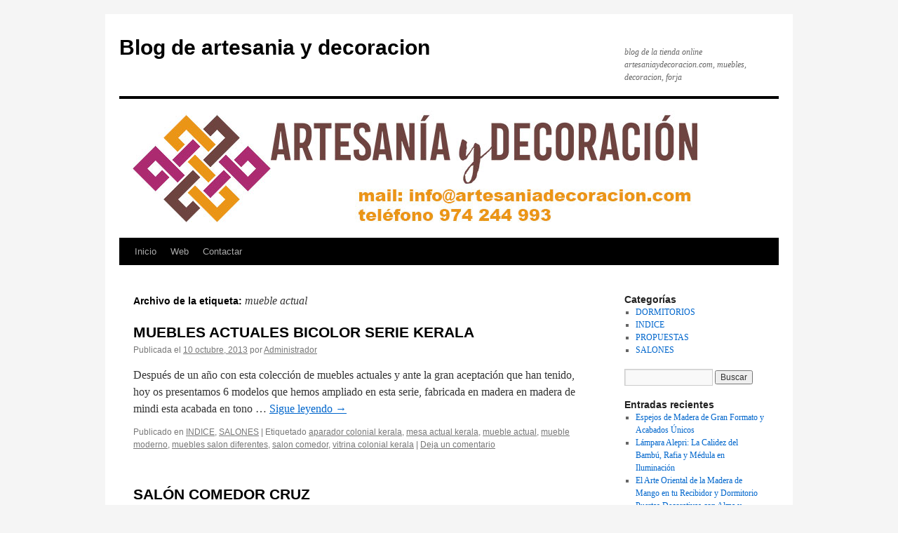

--- FILE ---
content_type: text/html; charset=UTF-8
request_url: https://www.infomuebles.net/tag/mueble-actual/
body_size: 11309
content:
<!DOCTYPE html>
<html dir="ltr" lang="es"
	prefix="og: https://ogp.me/ns#" >
<head>
<meta charset="UTF-8" />
<title>
mueble actual | Blog de artesania y decoracionBlog de artesania y decoracion	</title>
<link rel="profile" href="https://gmpg.org/xfn/11" />
<link rel="stylesheet" type="text/css" media="all" href="https://www.infomuebles.net/wp-content/themes/twentyten/style.css?ver=20190507" />
<link rel="pingback" href="https://www.infomuebles.net/xmlrpc.php">

		<!-- All in One SEO 4.4.2 - aioseo.com -->
		<meta name="robots" content="max-image-preview:large" />
		<link rel="canonical" href="https://www.infomuebles.net/tag/mueble-actual/" />
		<meta name="generator" content="All in One SEO (AIOSEO) 4.4.2" />
		<script type="application/ld+json" class="aioseo-schema">
			{"@context":"https:\/\/schema.org","@graph":[{"@type":"BreadcrumbList","@id":"https:\/\/www.infomuebles.net\/tag\/mueble-actual\/#breadcrumblist","itemListElement":[{"@type":"ListItem","@id":"https:\/\/www.infomuebles.net\/#listItem","position":1,"item":{"@type":"WebPage","@id":"https:\/\/www.infomuebles.net\/","name":"Inicio","description":"blog de la tienda online artesaniaydecoracion.com, muebles, decoracion, forja","url":"https:\/\/www.infomuebles.net\/"},"nextItem":"https:\/\/www.infomuebles.net\/tag\/mueble-actual\/#listItem"},{"@type":"ListItem","@id":"https:\/\/www.infomuebles.net\/tag\/mueble-actual\/#listItem","position":2,"item":{"@type":"WebPage","@id":"https:\/\/www.infomuebles.net\/tag\/mueble-actual\/","name":"mueble actual","url":"https:\/\/www.infomuebles.net\/tag\/mueble-actual\/"},"previousItem":"https:\/\/www.infomuebles.net\/#listItem"}]},{"@type":"CollectionPage","@id":"https:\/\/www.infomuebles.net\/tag\/mueble-actual\/#collectionpage","url":"https:\/\/www.infomuebles.net\/tag\/mueble-actual\/","name":"mueble actual | Blog de artesania y decoracion","inLanguage":"es-ES","isPartOf":{"@id":"https:\/\/www.infomuebles.net\/#website"},"breadcrumb":{"@id":"https:\/\/www.infomuebles.net\/tag\/mueble-actual\/#breadcrumblist"}},{"@type":"Organization","@id":"https:\/\/www.infomuebles.net\/#organization","name":"artesania y decoracion muebles para la decoracion","url":"https:\/\/www.infomuebles.net\/","logo":{"@type":"ImageObject","url":"https:\/\/www.infomuebles.net\/wp-content\/uploads\/2023\/12\/logo-pequeno-112-x-112.jpg","@id":"https:\/\/www.infomuebles.net\/#organizationLogo","width":112,"height":112,"caption":"artesaniadecoracion.com"},"image":{"@id":"https:\/\/www.infomuebles.net\/#organizationLogo"},"sameAs":["https:\/\/www.facebook.com\/ArtesaniayDecoracion\/","https:\/\/twitter.com\/ARTESANIADECORA","https:\/\/www.instagram.com\/artesaniaydecoracion\/","https:\/\/www.pinterest.es\/business\/hub\/","https:\/\/www.youtube.com\/channel\/UCaWV5ioY8CVOfb8cY2occOA"],"contactPoint":{"@type":"ContactPoint","telephone":"+34974244993","contactType":"Customer Support"}},{"@type":"WebSite","@id":"https:\/\/www.infomuebles.net\/#website","url":"https:\/\/www.infomuebles.net\/","name":"Blog de artesania y decoracion","description":"blog de la tienda online artesaniaydecoracion.com, muebles, decoracion, forja","inLanguage":"es-ES","publisher":{"@id":"https:\/\/www.infomuebles.net\/#organization"}}]}
		</script>
		<!-- All in One SEO -->

<link rel="alternate" type="application/rss+xml" title="Blog de artesania y decoracion &raquo; Feed" href="https://www.infomuebles.net/feed/" />
<link rel="alternate" type="application/rss+xml" title="Blog de artesania y decoracion &raquo; Feed de los comentarios" href="https://www.infomuebles.net/comments/feed/" />
<link rel="alternate" type="application/rss+xml" title="Blog de artesania y decoracion &raquo; Etiqueta mueble actual del feed" href="https://www.infomuebles.net/tag/mueble-actual/feed/" />
		<!-- This site uses the Google Analytics by MonsterInsights plugin v9.10.0 - Using Analytics tracking - https://www.monsterinsights.com/ -->
		<!-- Nota: MonsterInsights no está actualmente configurado en este sitio. El dueño del sitio necesita identificarse usando su cuenta de Google Analytics en el panel de ajustes de MonsterInsights. -->
					<!-- No tracking code set -->
				<!-- / Google Analytics by MonsterInsights -->
		<style id='wp-img-auto-sizes-contain-inline-css' type='text/css'>
img:is([sizes=auto i],[sizes^="auto," i]){contain-intrinsic-size:3000px 1500px}
/*# sourceURL=wp-img-auto-sizes-contain-inline-css */
</style>
<style id='wp-emoji-styles-inline-css' type='text/css'>

	img.wp-smiley, img.emoji {
		display: inline !important;
		border: none !important;
		box-shadow: none !important;
		height: 1em !important;
		width: 1em !important;
		margin: 0 0.07em !important;
		vertical-align: -0.1em !important;
		background: none !important;
		padding: 0 !important;
	}
/*# sourceURL=wp-emoji-styles-inline-css */
</style>
<style id='wp-block-library-inline-css' type='text/css'>
:root{--wp-block-synced-color:#7a00df;--wp-block-synced-color--rgb:122,0,223;--wp-bound-block-color:var(--wp-block-synced-color);--wp-editor-canvas-background:#ddd;--wp-admin-theme-color:#007cba;--wp-admin-theme-color--rgb:0,124,186;--wp-admin-theme-color-darker-10:#006ba1;--wp-admin-theme-color-darker-10--rgb:0,107,160.5;--wp-admin-theme-color-darker-20:#005a87;--wp-admin-theme-color-darker-20--rgb:0,90,135;--wp-admin-border-width-focus:2px}@media (min-resolution:192dpi){:root{--wp-admin-border-width-focus:1.5px}}.wp-element-button{cursor:pointer}:root .has-very-light-gray-background-color{background-color:#eee}:root .has-very-dark-gray-background-color{background-color:#313131}:root .has-very-light-gray-color{color:#eee}:root .has-very-dark-gray-color{color:#313131}:root .has-vivid-green-cyan-to-vivid-cyan-blue-gradient-background{background:linear-gradient(135deg,#00d084,#0693e3)}:root .has-purple-crush-gradient-background{background:linear-gradient(135deg,#34e2e4,#4721fb 50%,#ab1dfe)}:root .has-hazy-dawn-gradient-background{background:linear-gradient(135deg,#faaca8,#dad0ec)}:root .has-subdued-olive-gradient-background{background:linear-gradient(135deg,#fafae1,#67a671)}:root .has-atomic-cream-gradient-background{background:linear-gradient(135deg,#fdd79a,#004a59)}:root .has-nightshade-gradient-background{background:linear-gradient(135deg,#330968,#31cdcf)}:root .has-midnight-gradient-background{background:linear-gradient(135deg,#020381,#2874fc)}:root{--wp--preset--font-size--normal:16px;--wp--preset--font-size--huge:42px}.has-regular-font-size{font-size:1em}.has-larger-font-size{font-size:2.625em}.has-normal-font-size{font-size:var(--wp--preset--font-size--normal)}.has-huge-font-size{font-size:var(--wp--preset--font-size--huge)}.has-text-align-center{text-align:center}.has-text-align-left{text-align:left}.has-text-align-right{text-align:right}.has-fit-text{white-space:nowrap!important}#end-resizable-editor-section{display:none}.aligncenter{clear:both}.items-justified-left{justify-content:flex-start}.items-justified-center{justify-content:center}.items-justified-right{justify-content:flex-end}.items-justified-space-between{justify-content:space-between}.screen-reader-text{border:0;clip-path:inset(50%);height:1px;margin:-1px;overflow:hidden;padding:0;position:absolute;width:1px;word-wrap:normal!important}.screen-reader-text:focus{background-color:#ddd;clip-path:none;color:#444;display:block;font-size:1em;height:auto;left:5px;line-height:normal;padding:15px 23px 14px;text-decoration:none;top:5px;width:auto;z-index:100000}html :where(.has-border-color){border-style:solid}html :where([style*=border-top-color]){border-top-style:solid}html :where([style*=border-right-color]){border-right-style:solid}html :where([style*=border-bottom-color]){border-bottom-style:solid}html :where([style*=border-left-color]){border-left-style:solid}html :where([style*=border-width]){border-style:solid}html :where([style*=border-top-width]){border-top-style:solid}html :where([style*=border-right-width]){border-right-style:solid}html :where([style*=border-bottom-width]){border-bottom-style:solid}html :where([style*=border-left-width]){border-left-style:solid}html :where(img[class*=wp-image-]){height:auto;max-width:100%}:where(figure){margin:0 0 1em}html :where(.is-position-sticky){--wp-admin--admin-bar--position-offset:var(--wp-admin--admin-bar--height,0px)}@media screen and (max-width:600px){html :where(.is-position-sticky){--wp-admin--admin-bar--position-offset:0px}}

/*# sourceURL=wp-block-library-inline-css */
</style><style id='global-styles-inline-css' type='text/css'>
:root{--wp--preset--aspect-ratio--square: 1;--wp--preset--aspect-ratio--4-3: 4/3;--wp--preset--aspect-ratio--3-4: 3/4;--wp--preset--aspect-ratio--3-2: 3/2;--wp--preset--aspect-ratio--2-3: 2/3;--wp--preset--aspect-ratio--16-9: 16/9;--wp--preset--aspect-ratio--9-16: 9/16;--wp--preset--color--black: #000;--wp--preset--color--cyan-bluish-gray: #abb8c3;--wp--preset--color--white: #fff;--wp--preset--color--pale-pink: #f78da7;--wp--preset--color--vivid-red: #cf2e2e;--wp--preset--color--luminous-vivid-orange: #ff6900;--wp--preset--color--luminous-vivid-amber: #fcb900;--wp--preset--color--light-green-cyan: #7bdcb5;--wp--preset--color--vivid-green-cyan: #00d084;--wp--preset--color--pale-cyan-blue: #8ed1fc;--wp--preset--color--vivid-cyan-blue: #0693e3;--wp--preset--color--vivid-purple: #9b51e0;--wp--preset--color--blue: #0066cc;--wp--preset--color--medium-gray: #666;--wp--preset--color--light-gray: #f1f1f1;--wp--preset--gradient--vivid-cyan-blue-to-vivid-purple: linear-gradient(135deg,rgb(6,147,227) 0%,rgb(155,81,224) 100%);--wp--preset--gradient--light-green-cyan-to-vivid-green-cyan: linear-gradient(135deg,rgb(122,220,180) 0%,rgb(0,208,130) 100%);--wp--preset--gradient--luminous-vivid-amber-to-luminous-vivid-orange: linear-gradient(135deg,rgb(252,185,0) 0%,rgb(255,105,0) 100%);--wp--preset--gradient--luminous-vivid-orange-to-vivid-red: linear-gradient(135deg,rgb(255,105,0) 0%,rgb(207,46,46) 100%);--wp--preset--gradient--very-light-gray-to-cyan-bluish-gray: linear-gradient(135deg,rgb(238,238,238) 0%,rgb(169,184,195) 100%);--wp--preset--gradient--cool-to-warm-spectrum: linear-gradient(135deg,rgb(74,234,220) 0%,rgb(151,120,209) 20%,rgb(207,42,186) 40%,rgb(238,44,130) 60%,rgb(251,105,98) 80%,rgb(254,248,76) 100%);--wp--preset--gradient--blush-light-purple: linear-gradient(135deg,rgb(255,206,236) 0%,rgb(152,150,240) 100%);--wp--preset--gradient--blush-bordeaux: linear-gradient(135deg,rgb(254,205,165) 0%,rgb(254,45,45) 50%,rgb(107,0,62) 100%);--wp--preset--gradient--luminous-dusk: linear-gradient(135deg,rgb(255,203,112) 0%,rgb(199,81,192) 50%,rgb(65,88,208) 100%);--wp--preset--gradient--pale-ocean: linear-gradient(135deg,rgb(255,245,203) 0%,rgb(182,227,212) 50%,rgb(51,167,181) 100%);--wp--preset--gradient--electric-grass: linear-gradient(135deg,rgb(202,248,128) 0%,rgb(113,206,126) 100%);--wp--preset--gradient--midnight: linear-gradient(135deg,rgb(2,3,129) 0%,rgb(40,116,252) 100%);--wp--preset--font-size--small: 13px;--wp--preset--font-size--medium: 20px;--wp--preset--font-size--large: 36px;--wp--preset--font-size--x-large: 42px;--wp--preset--spacing--20: 0.44rem;--wp--preset--spacing--30: 0.67rem;--wp--preset--spacing--40: 1rem;--wp--preset--spacing--50: 1.5rem;--wp--preset--spacing--60: 2.25rem;--wp--preset--spacing--70: 3.38rem;--wp--preset--spacing--80: 5.06rem;--wp--preset--shadow--natural: 6px 6px 9px rgba(0, 0, 0, 0.2);--wp--preset--shadow--deep: 12px 12px 50px rgba(0, 0, 0, 0.4);--wp--preset--shadow--sharp: 6px 6px 0px rgba(0, 0, 0, 0.2);--wp--preset--shadow--outlined: 6px 6px 0px -3px rgb(255, 255, 255), 6px 6px rgb(0, 0, 0);--wp--preset--shadow--crisp: 6px 6px 0px rgb(0, 0, 0);}:where(.is-layout-flex){gap: 0.5em;}:where(.is-layout-grid){gap: 0.5em;}body .is-layout-flex{display: flex;}.is-layout-flex{flex-wrap: wrap;align-items: center;}.is-layout-flex > :is(*, div){margin: 0;}body .is-layout-grid{display: grid;}.is-layout-grid > :is(*, div){margin: 0;}:where(.wp-block-columns.is-layout-flex){gap: 2em;}:where(.wp-block-columns.is-layout-grid){gap: 2em;}:where(.wp-block-post-template.is-layout-flex){gap: 1.25em;}:where(.wp-block-post-template.is-layout-grid){gap: 1.25em;}.has-black-color{color: var(--wp--preset--color--black) !important;}.has-cyan-bluish-gray-color{color: var(--wp--preset--color--cyan-bluish-gray) !important;}.has-white-color{color: var(--wp--preset--color--white) !important;}.has-pale-pink-color{color: var(--wp--preset--color--pale-pink) !important;}.has-vivid-red-color{color: var(--wp--preset--color--vivid-red) !important;}.has-luminous-vivid-orange-color{color: var(--wp--preset--color--luminous-vivid-orange) !important;}.has-luminous-vivid-amber-color{color: var(--wp--preset--color--luminous-vivid-amber) !important;}.has-light-green-cyan-color{color: var(--wp--preset--color--light-green-cyan) !important;}.has-vivid-green-cyan-color{color: var(--wp--preset--color--vivid-green-cyan) !important;}.has-pale-cyan-blue-color{color: var(--wp--preset--color--pale-cyan-blue) !important;}.has-vivid-cyan-blue-color{color: var(--wp--preset--color--vivid-cyan-blue) !important;}.has-vivid-purple-color{color: var(--wp--preset--color--vivid-purple) !important;}.has-black-background-color{background-color: var(--wp--preset--color--black) !important;}.has-cyan-bluish-gray-background-color{background-color: var(--wp--preset--color--cyan-bluish-gray) !important;}.has-white-background-color{background-color: var(--wp--preset--color--white) !important;}.has-pale-pink-background-color{background-color: var(--wp--preset--color--pale-pink) !important;}.has-vivid-red-background-color{background-color: var(--wp--preset--color--vivid-red) !important;}.has-luminous-vivid-orange-background-color{background-color: var(--wp--preset--color--luminous-vivid-orange) !important;}.has-luminous-vivid-amber-background-color{background-color: var(--wp--preset--color--luminous-vivid-amber) !important;}.has-light-green-cyan-background-color{background-color: var(--wp--preset--color--light-green-cyan) !important;}.has-vivid-green-cyan-background-color{background-color: var(--wp--preset--color--vivid-green-cyan) !important;}.has-pale-cyan-blue-background-color{background-color: var(--wp--preset--color--pale-cyan-blue) !important;}.has-vivid-cyan-blue-background-color{background-color: var(--wp--preset--color--vivid-cyan-blue) !important;}.has-vivid-purple-background-color{background-color: var(--wp--preset--color--vivid-purple) !important;}.has-black-border-color{border-color: var(--wp--preset--color--black) !important;}.has-cyan-bluish-gray-border-color{border-color: var(--wp--preset--color--cyan-bluish-gray) !important;}.has-white-border-color{border-color: var(--wp--preset--color--white) !important;}.has-pale-pink-border-color{border-color: var(--wp--preset--color--pale-pink) !important;}.has-vivid-red-border-color{border-color: var(--wp--preset--color--vivid-red) !important;}.has-luminous-vivid-orange-border-color{border-color: var(--wp--preset--color--luminous-vivid-orange) !important;}.has-luminous-vivid-amber-border-color{border-color: var(--wp--preset--color--luminous-vivid-amber) !important;}.has-light-green-cyan-border-color{border-color: var(--wp--preset--color--light-green-cyan) !important;}.has-vivid-green-cyan-border-color{border-color: var(--wp--preset--color--vivid-green-cyan) !important;}.has-pale-cyan-blue-border-color{border-color: var(--wp--preset--color--pale-cyan-blue) !important;}.has-vivid-cyan-blue-border-color{border-color: var(--wp--preset--color--vivid-cyan-blue) !important;}.has-vivid-purple-border-color{border-color: var(--wp--preset--color--vivid-purple) !important;}.has-vivid-cyan-blue-to-vivid-purple-gradient-background{background: var(--wp--preset--gradient--vivid-cyan-blue-to-vivid-purple) !important;}.has-light-green-cyan-to-vivid-green-cyan-gradient-background{background: var(--wp--preset--gradient--light-green-cyan-to-vivid-green-cyan) !important;}.has-luminous-vivid-amber-to-luminous-vivid-orange-gradient-background{background: var(--wp--preset--gradient--luminous-vivid-amber-to-luminous-vivid-orange) !important;}.has-luminous-vivid-orange-to-vivid-red-gradient-background{background: var(--wp--preset--gradient--luminous-vivid-orange-to-vivid-red) !important;}.has-very-light-gray-to-cyan-bluish-gray-gradient-background{background: var(--wp--preset--gradient--very-light-gray-to-cyan-bluish-gray) !important;}.has-cool-to-warm-spectrum-gradient-background{background: var(--wp--preset--gradient--cool-to-warm-spectrum) !important;}.has-blush-light-purple-gradient-background{background: var(--wp--preset--gradient--blush-light-purple) !important;}.has-blush-bordeaux-gradient-background{background: var(--wp--preset--gradient--blush-bordeaux) !important;}.has-luminous-dusk-gradient-background{background: var(--wp--preset--gradient--luminous-dusk) !important;}.has-pale-ocean-gradient-background{background: var(--wp--preset--gradient--pale-ocean) !important;}.has-electric-grass-gradient-background{background: var(--wp--preset--gradient--electric-grass) !important;}.has-midnight-gradient-background{background: var(--wp--preset--gradient--midnight) !important;}.has-small-font-size{font-size: var(--wp--preset--font-size--small) !important;}.has-medium-font-size{font-size: var(--wp--preset--font-size--medium) !important;}.has-large-font-size{font-size: var(--wp--preset--font-size--large) !important;}.has-x-large-font-size{font-size: var(--wp--preset--font-size--x-large) !important;}
/*# sourceURL=global-styles-inline-css */
</style>

<style id='classic-theme-styles-inline-css' type='text/css'>
/*! This file is auto-generated */
.wp-block-button__link{color:#fff;background-color:#32373c;border-radius:9999px;box-shadow:none;text-decoration:none;padding:calc(.667em + 2px) calc(1.333em + 2px);font-size:1.125em}.wp-block-file__button{background:#32373c;color:#fff;text-decoration:none}
/*# sourceURL=/wp-includes/css/classic-themes.min.css */
</style>
<link rel='stylesheet' id='twentyten-block-style-css' href='https://www.infomuebles.net/wp-content/themes/twentyten/blocks.css?ver=20181218' type='text/css' media='all' />
<link rel="https://api.w.org/" href="https://www.infomuebles.net/wp-json/" /><link rel="alternate" title="JSON" type="application/json" href="https://www.infomuebles.net/wp-json/wp/v2/tags/43" /><link rel="EditURI" type="application/rsd+xml" title="RSD" href="https://www.infomuebles.net/xmlrpc.php?rsd" />
<meta name="generator" content="WordPress 6.9" />
<style data-context="foundation-flickity-css">/*! Flickity v2.0.2
http://flickity.metafizzy.co
---------------------------------------------- */.flickity-enabled{position:relative}.flickity-enabled:focus{outline:0}.flickity-viewport{overflow:hidden;position:relative;height:100%}.flickity-slider{position:absolute;width:100%;height:100%}.flickity-enabled.is-draggable{-webkit-tap-highlight-color:transparent;tap-highlight-color:transparent;-webkit-user-select:none;-moz-user-select:none;-ms-user-select:none;user-select:none}.flickity-enabled.is-draggable .flickity-viewport{cursor:move;cursor:-webkit-grab;cursor:grab}.flickity-enabled.is-draggable .flickity-viewport.is-pointer-down{cursor:-webkit-grabbing;cursor:grabbing}.flickity-prev-next-button{position:absolute;top:50%;width:44px;height:44px;border:none;border-radius:50%;background:#fff;background:hsla(0,0%,100%,.75);cursor:pointer;-webkit-transform:translateY(-50%);transform:translateY(-50%)}.flickity-prev-next-button:hover{background:#fff}.flickity-prev-next-button:focus{outline:0;box-shadow:0 0 0 5px #09f}.flickity-prev-next-button:active{opacity:.6}.flickity-prev-next-button.previous{left:10px}.flickity-prev-next-button.next{right:10px}.flickity-rtl .flickity-prev-next-button.previous{left:auto;right:10px}.flickity-rtl .flickity-prev-next-button.next{right:auto;left:10px}.flickity-prev-next-button:disabled{opacity:.3;cursor:auto}.flickity-prev-next-button svg{position:absolute;left:20%;top:20%;width:60%;height:60%}.flickity-prev-next-button .arrow{fill:#333}.flickity-page-dots{position:absolute;width:100%;bottom:-25px;padding:0;margin:0;list-style:none;text-align:center;line-height:1}.flickity-rtl .flickity-page-dots{direction:rtl}.flickity-page-dots .dot{display:inline-block;width:10px;height:10px;margin:0 8px;background:#333;border-radius:50%;opacity:.25;cursor:pointer}.flickity-page-dots .dot.is-selected{opacity:1}</style><style data-context="foundation-slideout-css">.slideout-menu{position:fixed;left:0;top:0;bottom:0;right:auto;z-index:0;width:256px;overflow-y:auto;-webkit-overflow-scrolling:touch;display:none}.slideout-menu.pushit-right{left:auto;right:0}.slideout-panel{position:relative;z-index:1;will-change:transform}.slideout-open,.slideout-open .slideout-panel,.slideout-open body{overflow:hidden}.slideout-open .slideout-menu{display:block}.pushit{display:none}</style><style type="text/css" id="custom-background-css">
body.custom-background { background-color: #f5f5f5; }
</style>
	<style>.ios7.web-app-mode.has-fixed header{ background-color: rgba(3,122,221,.88);}</style></head>

<body data-rsssl=1 class="archive tag tag-mueble-actual tag-43 custom-background wp-theme-twentyten">
<div id="wrapper" class="hfeed">
	<div id="header">
		<div id="masthead">
			<div id="branding" role="banner">
								<div id="site-title">
					<span>
						<a href="https://www.infomuebles.net/" title="Blog de artesania y decoracion" rel="home">Blog de artesania y decoracion</a>
					</span>
				</div>
				<div id="site-description">blog de la tienda online artesaniaydecoracion.com, muebles, decoracion, forja</div>

									<img src="https://www.infomuebles.net/wp-content/uploads/2018/02/logo-para-blong.jpg" width="940" height="198" alt="" />
								</div><!-- #branding -->

			<div id="access" role="navigation">
								<div class="skip-link screen-reader-text"><a href="#content" title="Saltar al contenido">Saltar al contenido</a></div>
				<div class="menu-header"><ul id="menu-barra-debajo-de-la-cabecera" class="menu"><li id="menu-item-18" class="menu-item menu-item-type-custom menu-item-object-custom menu-item-home menu-item-18"><a href="https://www.infomuebles.net/">Inicio</a></li>
<li id="menu-item-9" class="menu-item menu-item-type-custom menu-item-object-custom menu-item-9"><a href="https://www.artesaniadecoracion.com/" title="PAGINA WEB">Web</a></li>
<li id="menu-item-12" class="menu-item menu-item-type-custom menu-item-object-custom menu-item-12"><a href="mailto:info@artesaniadecoracion.com" title="Contacto">Contactar</a></li>
</ul></div>			</div><!-- #access -->
		</div><!-- #masthead -->
	</div><!-- #header -->

	<div id="main">

		<div id="container">
			<div id="content" role="main">

				<h1 class="page-title">
				Archivo de la etiqueta: <span>mueble actual</span>				</h1>

				



	
			<div id="post-2488" class="post-2488 post type-post status-publish format-standard hentry category-indice category-salones tag-aparador-colonial-kerala tag-mesa-actual-kerala tag-mueble-actual tag-mueble-moderno tag-muebles-salon-diferentes tag-salon-comedor tag-vitrina-colonial-kerala">
			<h2 class="entry-title"><a href="https://www.infomuebles.net/2013/10/muebles-actuales-bicolor-serie-kerala/" rel="bookmark">MUEBLES ACTUALES BICOLOR SERIE KERALA</a></h2>

			<div class="entry-meta">
				<span class="meta-prep meta-prep-author">Publicada el</span> <a href="https://www.infomuebles.net/2013/10/muebles-actuales-bicolor-serie-kerala/" title="10:00 am" rel="bookmark"><span class="entry-date">10 octubre, 2013</span></a> <span class="meta-sep">por</span> <span class="author vcard"><a class="url fn n" href="https://www.infomuebles.net/author/administrador/" title="Ver todas las entradas de Administrador">Administrador</a></span>			</div><!-- .entry-meta -->

					<div class="entry-summary">
				<p>Después de un año con esta colección de muebles actuales y ante la gran aceptación que han tenido, hoy os presentamos 6 modelos que hemos ampliado en esta serie, fabricada en madera en madera de mindi esta acabada en tono &hellip; <a href="https://www.infomuebles.net/2013/10/muebles-actuales-bicolor-serie-kerala/">Sigue leyendo <span class="meta-nav">&rarr;</span></a></p>
			</div><!-- .entry-summary -->
	
			<div class="entry-utility">
									<span class="cat-links">
						<span class="entry-utility-prep entry-utility-prep-cat-links">Publicado en</span> <a href="https://www.infomuebles.net/category/indice/" rel="category tag">INDICE</a>, <a href="https://www.infomuebles.net/category/salones/" rel="category tag">SALONES</a>					</span>
					<span class="meta-sep">|</span>
				
								<span class="tag-links">
					<span class="entry-utility-prep entry-utility-prep-tag-links">Etiquetado</span> <a href="https://www.infomuebles.net/tag/aparador-colonial-kerala/" rel="tag">aparador colonial kerala</a>, <a href="https://www.infomuebles.net/tag/mesa-actual-kerala/" rel="tag">mesa actual kerala</a>, <a href="https://www.infomuebles.net/tag/mueble-actual/" rel="tag">mueble actual</a>, <a href="https://www.infomuebles.net/tag/mueble-moderno/" rel="tag">mueble moderno</a>, <a href="https://www.infomuebles.net/tag/muebles-salon-diferentes/" rel="tag">muebles salon diferentes</a>, <a href="https://www.infomuebles.net/tag/salon-comedor/" rel="tag">salon comedor</a>, <a href="https://www.infomuebles.net/tag/vitrina-colonial-kerala/" rel="tag">vitrina colonial kerala</a>				</span>
				<span class="meta-sep">|</span>
				
				<span class="comments-link"><a href="https://www.infomuebles.net/2013/10/muebles-actuales-bicolor-serie-kerala/#respond">Deja un comentario</a></span>

							</div><!-- .entry-utility -->
		</div><!-- #post-2488 -->

		
	

	
			<div id="post-602" class="post-602 post type-post status-publish format-standard hentry category-indice category-propuestas tag-mezcla-de-muebles-actuales tag-mueble-actual tag-propuesta-salon-actual">
			<h2 class="entry-title"><a href="https://www.infomuebles.net/2011/12/salon-comedor-cruz/" rel="bookmark">SALÓN COMEDOR CRUZ</a></h2>

			<div class="entry-meta">
				<span class="meta-prep meta-prep-author">Publicada el</span> <a href="https://www.infomuebles.net/2011/12/salon-comedor-cruz/" title="9:42 am" rel="bookmark"><span class="entry-date">17 diciembre, 2011</span></a> <span class="meta-sep">por</span> <span class="author vcard"><a class="url fn n" href="https://www.infomuebles.net/author/administrador/" title="Ver todas las entradas de Administrador">Administrador</a></span>			</div><!-- .entry-meta -->

					<div class="entry-summary">
				<p>Empezamos una nueva sección para nuestro cliente, en ella integraremos una serie de mobiliario con propuestas de decoración mas actual, mezclando diferentes tipos de mobiliario que creemos puede generar interés para la decoración de nuestros hogares. Hoy empezamos con una &hellip; <a href="https://www.infomuebles.net/2011/12/salon-comedor-cruz/">Sigue leyendo <span class="meta-nav">&rarr;</span></a></p>
			</div><!-- .entry-summary -->
	
			<div class="entry-utility">
									<span class="cat-links">
						<span class="entry-utility-prep entry-utility-prep-cat-links">Publicado en</span> <a href="https://www.infomuebles.net/category/indice/" rel="category tag">INDICE</a>, <a href="https://www.infomuebles.net/category/propuestas/" rel="category tag">PROPUESTAS</a>					</span>
					<span class="meta-sep">|</span>
				
								<span class="tag-links">
					<span class="entry-utility-prep entry-utility-prep-tag-links">Etiquetado</span> <a href="https://www.infomuebles.net/tag/mezcla-de-muebles-actuales/" rel="tag">mezcla de muebles actuales</a>, <a href="https://www.infomuebles.net/tag/mueble-actual/" rel="tag">mueble actual</a>, <a href="https://www.infomuebles.net/tag/propuesta-salon-actual/" rel="tag">propuesta salon actual</a>				</span>
				<span class="meta-sep">|</span>
				
				<span class="comments-link"><a href="https://www.infomuebles.net/2011/12/salon-comedor-cruz/#respond">Deja un comentario</a></span>

							</div><!-- .entry-utility -->
		</div><!-- #post-602 -->

		
	

	
			<div id="post-247" class="post-247 post type-post status-publish format-standard hentry category-dormitorios category-indice category-salones tag-mesas-sillas-modernas tag-mueble-actual tag-mueble-de-actualidad tag-mueble-de-diseno tag-mueble-moderno tag-muebles-actuales tag-muebles-modernos tag-salon-modeno">
			<h2 class="entry-title"><a href="https://www.infomuebles.net/2011/09/muebles-modernos/" rel="bookmark">MUEBLES MODERNOS</a></h2>

			<div class="entry-meta">
				<span class="meta-prep meta-prep-author">Publicada el</span> <a href="https://www.infomuebles.net/2011/09/muebles-modernos/" title="9:59 am" rel="bookmark"><span class="entry-date">7 septiembre, 2011</span></a> <span class="meta-sep">por</span> <span class="author vcard"><a class="url fn n" href="https://www.infomuebles.net/author/administrador/" title="Ver todas las entradas de Administrador">Administrador</a></span>			</div><!-- .entry-meta -->

					<div class="entry-summary">
				<p>La nueva colección que añadimos recientemente a nuestra Web esta dedicada a la línea de mueble moderno, en ella encontraran una serie de piezas auxiliares de diferentes formatos en un estilo muy actual, sirven para combinar con cualquier habiente que &hellip; <a href="https://www.infomuebles.net/2011/09/muebles-modernos/">Sigue leyendo <span class="meta-nav">&rarr;</span></a></p>
			</div><!-- .entry-summary -->
	
			<div class="entry-utility">
									<span class="cat-links">
						<span class="entry-utility-prep entry-utility-prep-cat-links">Publicado en</span> <a href="https://www.infomuebles.net/category/dormitorios/" rel="category tag">DORMITORIOS</a>, <a href="https://www.infomuebles.net/category/indice/" rel="category tag">INDICE</a>, <a href="https://www.infomuebles.net/category/salones/" rel="category tag">SALONES</a>					</span>
					<span class="meta-sep">|</span>
				
								<span class="tag-links">
					<span class="entry-utility-prep entry-utility-prep-tag-links">Etiquetado</span> <a href="https://www.infomuebles.net/tag/mesas-sillas-modernas/" rel="tag">mesas sillas modernas</a>, <a href="https://www.infomuebles.net/tag/mueble-actual/" rel="tag">mueble actual</a>, <a href="https://www.infomuebles.net/tag/mueble-de-actualidad/" rel="tag">mueble de actualidad</a>, <a href="https://www.infomuebles.net/tag/mueble-de-diseno/" rel="tag">mueble de diseño</a>, <a href="https://www.infomuebles.net/tag/mueble-moderno/" rel="tag">mueble moderno</a>, <a href="https://www.infomuebles.net/tag/muebles-actuales/" rel="tag">muebles actuales</a>, <a href="https://www.infomuebles.net/tag/muebles-modernos/" rel="tag">MUEBLES MODERNOS</a>, <a href="https://www.infomuebles.net/tag/salon-modeno/" rel="tag">salon modeno</a>				</span>
				<span class="meta-sep">|</span>
				
				<span class="comments-link"><a href="https://www.infomuebles.net/2011/09/muebles-modernos/#respond">Deja un comentario</a></span>

							</div><!-- .entry-utility -->
		</div><!-- #post-247 -->

		
	

			</div><!-- #content -->
		</div><!-- #container -->


		<div id="primary" class="widget-area" role="complementary">
			<ul class="xoxo">

<li id="categories-2" class="widget-container widget_categories"><h3 class="widget-title">Categorías</h3>
			<ul>
					<li class="cat-item cat-item-6"><a href="https://www.infomuebles.net/category/dormitorios/">DORMITORIOS</a>
</li>
	<li class="cat-item cat-item-1"><a href="https://www.infomuebles.net/category/indice/">INDICE</a>
</li>
	<li class="cat-item cat-item-183"><a href="https://www.infomuebles.net/category/propuestas/">PROPUESTAS</a>
</li>
	<li class="cat-item cat-item-449"><a href="https://www.infomuebles.net/category/salones/">SALONES</a>
</li>
			</ul>

			</li><li id="search-2" class="widget-container widget_search"><form role="search" method="get" id="searchform" class="searchform" action="https://www.infomuebles.net/">
				<div>
					<label class="screen-reader-text" for="s">Buscar:</label>
					<input type="text" value="" name="s" id="s" />
					<input type="submit" id="searchsubmit" value="Buscar" />
				</div>
			</form></li>
		<li id="recent-posts-2" class="widget-container widget_recent_entries">
		<h3 class="widget-title">Entradas recientes</h3>
		<ul>
											<li>
					<a href="https://www.infomuebles.net/2026/01/espejos-de-madera-de-gran-formato-y-acabados-unicos/">Espejos de Madera de Gran Formato y Acabados Únicos</a>
									</li>
											<li>
					<a href="https://www.infomuebles.net/2025/12/lampara-alepri-la-calidez-del-bambu-rafia-y-medula-en-iluminacion/">Lámpara Alepri: La Calidez del Bambú, Rafia y Médula en Iluminación</a>
									</li>
											<li>
					<a href="https://www.infomuebles.net/2025/12/el-arte-oriental-de-la-madera-de-mango-en-tu-recibidor-y-dormitorio/">El Arte Oriental de la Madera de Mango en tu Recibidor y Dormitorio</a>
									</li>
											<li>
					<a href="https://www.infomuebles.net/2025/12/puertas-decorativas-con-alma-y-caracter-rustico-y-etnico/">Puertas Decorativas con Alma y Carácter Rústico y Étnico</a>
									</li>
											<li>
					<a href="https://www.infomuebles.net/2025/11/coleccion-alner-muebles-auxiliares-clasicos-blancos-en-caoba-maciza/">Colección Alner: Muebles Auxiliares Clásicos Blancos en Caoba Maciza</a>
									</li>
					</ul>

		</li><li id="archives-2" class="widget-container widget_archive"><h3 class="widget-title">Archivos</h3>
			<ul>
					<li><a href='https://www.infomuebles.net/2026/01/'>enero 2026</a></li>
	<li><a href='https://www.infomuebles.net/2025/12/'>diciembre 2025</a></li>
	<li><a href='https://www.infomuebles.net/2025/11/'>noviembre 2025</a></li>
	<li><a href='https://www.infomuebles.net/2025/10/'>octubre 2025</a></li>
	<li><a href='https://www.infomuebles.net/2025/09/'>septiembre 2025</a></li>
	<li><a href='https://www.infomuebles.net/2025/08/'>agosto 2025</a></li>
	<li><a href='https://www.infomuebles.net/2025/07/'>julio 2025</a></li>
	<li><a href='https://www.infomuebles.net/2025/06/'>junio 2025</a></li>
	<li><a href='https://www.infomuebles.net/2025/05/'>mayo 2025</a></li>
	<li><a href='https://www.infomuebles.net/2025/04/'>abril 2025</a></li>
	<li><a href='https://www.infomuebles.net/2025/03/'>marzo 2025</a></li>
	<li><a href='https://www.infomuebles.net/2025/02/'>febrero 2025</a></li>
	<li><a href='https://www.infomuebles.net/2025/01/'>enero 2025</a></li>
	<li><a href='https://www.infomuebles.net/2024/12/'>diciembre 2024</a></li>
	<li><a href='https://www.infomuebles.net/2024/11/'>noviembre 2024</a></li>
	<li><a href='https://www.infomuebles.net/2024/10/'>octubre 2024</a></li>
	<li><a href='https://www.infomuebles.net/2024/09/'>septiembre 2024</a></li>
	<li><a href='https://www.infomuebles.net/2024/08/'>agosto 2024</a></li>
	<li><a href='https://www.infomuebles.net/2024/07/'>julio 2024</a></li>
	<li><a href='https://www.infomuebles.net/2024/06/'>junio 2024</a></li>
	<li><a href='https://www.infomuebles.net/2024/05/'>mayo 2024</a></li>
	<li><a href='https://www.infomuebles.net/2024/04/'>abril 2024</a></li>
	<li><a href='https://www.infomuebles.net/2024/03/'>marzo 2024</a></li>
	<li><a href='https://www.infomuebles.net/2024/02/'>febrero 2024</a></li>
	<li><a href='https://www.infomuebles.net/2024/01/'>enero 2024</a></li>
	<li><a href='https://www.infomuebles.net/2023/12/'>diciembre 2023</a></li>
	<li><a href='https://www.infomuebles.net/2023/11/'>noviembre 2023</a></li>
	<li><a href='https://www.infomuebles.net/2023/10/'>octubre 2023</a></li>
	<li><a href='https://www.infomuebles.net/2023/09/'>septiembre 2023</a></li>
	<li><a href='https://www.infomuebles.net/2023/08/'>agosto 2023</a></li>
	<li><a href='https://www.infomuebles.net/2023/07/'>julio 2023</a></li>
	<li><a href='https://www.infomuebles.net/2023/06/'>junio 2023</a></li>
	<li><a href='https://www.infomuebles.net/2023/05/'>mayo 2023</a></li>
	<li><a href='https://www.infomuebles.net/2023/04/'>abril 2023</a></li>
	<li><a href='https://www.infomuebles.net/2023/03/'>marzo 2023</a></li>
	<li><a href='https://www.infomuebles.net/2023/02/'>febrero 2023</a></li>
	<li><a href='https://www.infomuebles.net/2023/01/'>enero 2023</a></li>
	<li><a href='https://www.infomuebles.net/2022/12/'>diciembre 2022</a></li>
	<li><a href='https://www.infomuebles.net/2022/11/'>noviembre 2022</a></li>
	<li><a href='https://www.infomuebles.net/2022/10/'>octubre 2022</a></li>
	<li><a href='https://www.infomuebles.net/2022/09/'>septiembre 2022</a></li>
	<li><a href='https://www.infomuebles.net/2022/08/'>agosto 2022</a></li>
	<li><a href='https://www.infomuebles.net/2022/07/'>julio 2022</a></li>
	<li><a href='https://www.infomuebles.net/2022/06/'>junio 2022</a></li>
	<li><a href='https://www.infomuebles.net/2022/05/'>mayo 2022</a></li>
	<li><a href='https://www.infomuebles.net/2022/04/'>abril 2022</a></li>
	<li><a href='https://www.infomuebles.net/2022/03/'>marzo 2022</a></li>
	<li><a href='https://www.infomuebles.net/2022/02/'>febrero 2022</a></li>
	<li><a href='https://www.infomuebles.net/2022/01/'>enero 2022</a></li>
	<li><a href='https://www.infomuebles.net/2021/12/'>diciembre 2021</a></li>
	<li><a href='https://www.infomuebles.net/2021/11/'>noviembre 2021</a></li>
	<li><a href='https://www.infomuebles.net/2021/10/'>octubre 2021</a></li>
	<li><a href='https://www.infomuebles.net/2021/09/'>septiembre 2021</a></li>
	<li><a href='https://www.infomuebles.net/2021/08/'>agosto 2021</a></li>
	<li><a href='https://www.infomuebles.net/2021/07/'>julio 2021</a></li>
	<li><a href='https://www.infomuebles.net/2021/06/'>junio 2021</a></li>
	<li><a href='https://www.infomuebles.net/2021/05/'>mayo 2021</a></li>
	<li><a href='https://www.infomuebles.net/2021/04/'>abril 2021</a></li>
	<li><a href='https://www.infomuebles.net/2021/03/'>marzo 2021</a></li>
	<li><a href='https://www.infomuebles.net/2021/02/'>febrero 2021</a></li>
	<li><a href='https://www.infomuebles.net/2021/01/'>enero 2021</a></li>
	<li><a href='https://www.infomuebles.net/2020/12/'>diciembre 2020</a></li>
	<li><a href='https://www.infomuebles.net/2020/11/'>noviembre 2020</a></li>
	<li><a href='https://www.infomuebles.net/2020/10/'>octubre 2020</a></li>
	<li><a href='https://www.infomuebles.net/2020/09/'>septiembre 2020</a></li>
	<li><a href='https://www.infomuebles.net/2020/08/'>agosto 2020</a></li>
	<li><a href='https://www.infomuebles.net/2020/07/'>julio 2020</a></li>
	<li><a href='https://www.infomuebles.net/2020/06/'>junio 2020</a></li>
	<li><a href='https://www.infomuebles.net/2020/05/'>mayo 2020</a></li>
	<li><a href='https://www.infomuebles.net/2020/04/'>abril 2020</a></li>
	<li><a href='https://www.infomuebles.net/2020/03/'>marzo 2020</a></li>
	<li><a href='https://www.infomuebles.net/2020/02/'>febrero 2020</a></li>
	<li><a href='https://www.infomuebles.net/2020/01/'>enero 2020</a></li>
	<li><a href='https://www.infomuebles.net/2019/12/'>diciembre 2019</a></li>
	<li><a href='https://www.infomuebles.net/2019/11/'>noviembre 2019</a></li>
	<li><a href='https://www.infomuebles.net/2019/10/'>octubre 2019</a></li>
	<li><a href='https://www.infomuebles.net/2019/09/'>septiembre 2019</a></li>
	<li><a href='https://www.infomuebles.net/2019/08/'>agosto 2019</a></li>
	<li><a href='https://www.infomuebles.net/2019/07/'>julio 2019</a></li>
	<li><a href='https://www.infomuebles.net/2019/06/'>junio 2019</a></li>
	<li><a href='https://www.infomuebles.net/2019/05/'>mayo 2019</a></li>
	<li><a href='https://www.infomuebles.net/2019/04/'>abril 2019</a></li>
	<li><a href='https://www.infomuebles.net/2019/03/'>marzo 2019</a></li>
	<li><a href='https://www.infomuebles.net/2019/02/'>febrero 2019</a></li>
	<li><a href='https://www.infomuebles.net/2019/01/'>enero 2019</a></li>
	<li><a href='https://www.infomuebles.net/2018/12/'>diciembre 2018</a></li>
	<li><a href='https://www.infomuebles.net/2018/11/'>noviembre 2018</a></li>
	<li><a href='https://www.infomuebles.net/2018/10/'>octubre 2018</a></li>
	<li><a href='https://www.infomuebles.net/2018/09/'>septiembre 2018</a></li>
	<li><a href='https://www.infomuebles.net/2018/08/'>agosto 2018</a></li>
	<li><a href='https://www.infomuebles.net/2018/07/'>julio 2018</a></li>
	<li><a href='https://www.infomuebles.net/2018/06/'>junio 2018</a></li>
	<li><a href='https://www.infomuebles.net/2018/05/'>mayo 2018</a></li>
	<li><a href='https://www.infomuebles.net/2018/04/'>abril 2018</a></li>
	<li><a href='https://www.infomuebles.net/2018/03/'>marzo 2018</a></li>
	<li><a href='https://www.infomuebles.net/2018/02/'>febrero 2018</a></li>
	<li><a href='https://www.infomuebles.net/2018/01/'>enero 2018</a></li>
	<li><a href='https://www.infomuebles.net/2017/12/'>diciembre 2017</a></li>
	<li><a href='https://www.infomuebles.net/2017/11/'>noviembre 2017</a></li>
	<li><a href='https://www.infomuebles.net/2017/10/'>octubre 2017</a></li>
	<li><a href='https://www.infomuebles.net/2017/09/'>septiembre 2017</a></li>
	<li><a href='https://www.infomuebles.net/2017/08/'>agosto 2017</a></li>
	<li><a href='https://www.infomuebles.net/2017/07/'>julio 2017</a></li>
	<li><a href='https://www.infomuebles.net/2017/06/'>junio 2017</a></li>
	<li><a href='https://www.infomuebles.net/2017/05/'>mayo 2017</a></li>
	<li><a href='https://www.infomuebles.net/2017/04/'>abril 2017</a></li>
	<li><a href='https://www.infomuebles.net/2017/03/'>marzo 2017</a></li>
	<li><a href='https://www.infomuebles.net/2017/02/'>febrero 2017</a></li>
	<li><a href='https://www.infomuebles.net/2017/01/'>enero 2017</a></li>
	<li><a href='https://www.infomuebles.net/2016/12/'>diciembre 2016</a></li>
	<li><a href='https://www.infomuebles.net/2016/11/'>noviembre 2016</a></li>
	<li><a href='https://www.infomuebles.net/2016/10/'>octubre 2016</a></li>
	<li><a href='https://www.infomuebles.net/2016/09/'>septiembre 2016</a></li>
	<li><a href='https://www.infomuebles.net/2016/08/'>agosto 2016</a></li>
	<li><a href='https://www.infomuebles.net/2016/07/'>julio 2016</a></li>
	<li><a href='https://www.infomuebles.net/2016/06/'>junio 2016</a></li>
	<li><a href='https://www.infomuebles.net/2016/05/'>mayo 2016</a></li>
	<li><a href='https://www.infomuebles.net/2016/04/'>abril 2016</a></li>
	<li><a href='https://www.infomuebles.net/2016/03/'>marzo 2016</a></li>
	<li><a href='https://www.infomuebles.net/2016/02/'>febrero 2016</a></li>
	<li><a href='https://www.infomuebles.net/2016/01/'>enero 2016</a></li>
	<li><a href='https://www.infomuebles.net/2015/12/'>diciembre 2015</a></li>
	<li><a href='https://www.infomuebles.net/2015/11/'>noviembre 2015</a></li>
	<li><a href='https://www.infomuebles.net/2015/10/'>octubre 2015</a></li>
	<li><a href='https://www.infomuebles.net/2015/09/'>septiembre 2015</a></li>
	<li><a href='https://www.infomuebles.net/2015/08/'>agosto 2015</a></li>
	<li><a href='https://www.infomuebles.net/2015/07/'>julio 2015</a></li>
	<li><a href='https://www.infomuebles.net/2015/06/'>junio 2015</a></li>
	<li><a href='https://www.infomuebles.net/2015/05/'>mayo 2015</a></li>
	<li><a href='https://www.infomuebles.net/2015/04/'>abril 2015</a></li>
	<li><a href='https://www.infomuebles.net/2015/03/'>marzo 2015</a></li>
	<li><a href='https://www.infomuebles.net/2015/02/'>febrero 2015</a></li>
	<li><a href='https://www.infomuebles.net/2015/01/'>enero 2015</a></li>
	<li><a href='https://www.infomuebles.net/2014/12/'>diciembre 2014</a></li>
	<li><a href='https://www.infomuebles.net/2014/11/'>noviembre 2014</a></li>
	<li><a href='https://www.infomuebles.net/2014/10/'>octubre 2014</a></li>
	<li><a href='https://www.infomuebles.net/2014/09/'>septiembre 2014</a></li>
	<li><a href='https://www.infomuebles.net/2014/08/'>agosto 2014</a></li>
	<li><a href='https://www.infomuebles.net/2014/07/'>julio 2014</a></li>
	<li><a href='https://www.infomuebles.net/2014/06/'>junio 2014</a></li>
	<li><a href='https://www.infomuebles.net/2014/05/'>mayo 2014</a></li>
	<li><a href='https://www.infomuebles.net/2014/04/'>abril 2014</a></li>
	<li><a href='https://www.infomuebles.net/2014/03/'>marzo 2014</a></li>
	<li><a href='https://www.infomuebles.net/2014/02/'>febrero 2014</a></li>
	<li><a href='https://www.infomuebles.net/2014/01/'>enero 2014</a></li>
	<li><a href='https://www.infomuebles.net/2013/12/'>diciembre 2013</a></li>
	<li><a href='https://www.infomuebles.net/2013/11/'>noviembre 2013</a></li>
	<li><a href='https://www.infomuebles.net/2013/10/'>octubre 2013</a></li>
	<li><a href='https://www.infomuebles.net/2013/09/'>septiembre 2013</a></li>
	<li><a href='https://www.infomuebles.net/2013/08/'>agosto 2013</a></li>
	<li><a href='https://www.infomuebles.net/2013/07/'>julio 2013</a></li>
	<li><a href='https://www.infomuebles.net/2013/06/'>junio 2013</a></li>
	<li><a href='https://www.infomuebles.net/2013/05/'>mayo 2013</a></li>
	<li><a href='https://www.infomuebles.net/2013/04/'>abril 2013</a></li>
	<li><a href='https://www.infomuebles.net/2013/03/'>marzo 2013</a></li>
	<li><a href='https://www.infomuebles.net/2013/02/'>febrero 2013</a></li>
	<li><a href='https://www.infomuebles.net/2013/01/'>enero 2013</a></li>
	<li><a href='https://www.infomuebles.net/2012/12/'>diciembre 2012</a></li>
	<li><a href='https://www.infomuebles.net/2012/11/'>noviembre 2012</a></li>
	<li><a href='https://www.infomuebles.net/2012/10/'>octubre 2012</a></li>
	<li><a href='https://www.infomuebles.net/2012/09/'>septiembre 2012</a></li>
	<li><a href='https://www.infomuebles.net/2012/08/'>agosto 2012</a></li>
	<li><a href='https://www.infomuebles.net/2012/07/'>julio 2012</a></li>
	<li><a href='https://www.infomuebles.net/2012/06/'>junio 2012</a></li>
	<li><a href='https://www.infomuebles.net/2012/05/'>mayo 2012</a></li>
	<li><a href='https://www.infomuebles.net/2012/04/'>abril 2012</a></li>
	<li><a href='https://www.infomuebles.net/2012/03/'>marzo 2012</a></li>
	<li><a href='https://www.infomuebles.net/2012/02/'>febrero 2012</a></li>
	<li><a href='https://www.infomuebles.net/2012/01/'>enero 2012</a></li>
	<li><a href='https://www.infomuebles.net/2011/12/'>diciembre 2011</a></li>
	<li><a href='https://www.infomuebles.net/2011/11/'>noviembre 2011</a></li>
	<li><a href='https://www.infomuebles.net/2011/10/'>octubre 2011</a></li>
	<li><a href='https://www.infomuebles.net/2011/09/'>septiembre 2011</a></li>
	<li><a href='https://www.infomuebles.net/2011/07/'>julio 2011</a></li>
	<li><a href='https://www.infomuebles.net/2011/06/'>junio 2011</a></li>
	<li><a href='https://www.infomuebles.net/2011/04/'>abril 2011</a></li>
	<li><a href='https://www.infomuebles.net/2011/03/'>marzo 2011</a></li>
	<li><a href='https://www.infomuebles.net/2011/02/'>febrero 2011</a></li>
	<li><a href='https://www.infomuebles.net/2011/01/'>enero 2011</a></li>
	<li><a href='https://www.infomuebles.net/2010/12/'>diciembre 2010</a></li>
	<li><a href='https://www.infomuebles.net/2010/11/'>noviembre 2010</a></li>
	<li><a href='https://www.infomuebles.net/2010/10/'>octubre 2010</a></li>
	<li><a href='https://www.infomuebles.net/2010/09/'>septiembre 2010</a></li>
			</ul>

			</li>			</ul>
		</div><!-- #primary .widget-area -->


		<div id="secondary" class="widget-area" role="complementary">
			<ul class="xoxo">
				<li id="text-7" class="widget-container widget_text"><h3 class="widget-title">BLOG INTERESANTES</h3>			<div class="textwidget"><ul>
<li><a href="https://www.artesaniadecoracion.com/blog/">Artesaniadecoracion/ blog</a></li>
<li><a href="http://artesaniadecoracion.blogspot.com.es/">Informacion de mobiliario</a></li>
<li><a href="http://mueblesdeforja.blogspot.com.es/">Muebles de Forja</a></li>
</ul>
<p style="margin-top: 0; margin-bottom: 0;"><b><span style="font-family: Verdana;"> </span></b></p>
<p style="margin-top: 0; margin-bottom: 0;">
</div>
		</li><li id="text-5" class="widget-container widget_text"><h3 class="widget-title">Comunidad de blogs sobre decoración</h3>			<div class="textwidget"><p align="center"><br />
<a target="_blank" href="http://comunidadeblogdecoracion.blogspot.com/"><img alt="" width="133" src="https://farm4.static.flickr.com/3139/3050845272_5275a09bcd.jpg?v=0" class="alignnone" height="99" /></a><br />
</p>




</div>
		</li><li id="text-8" class="widget-container widget_text"><h3 class="widget-title">SÍGUENOS EN</h3>			<div class="textwidget"><div align="center">
		&nbsp;<a href="https://twitter.com/ARTESANIADECORA#"><map name="FPMap0"><area href="https://www.facebook.com/ArtesaniayDecoracion" shape="rect" coords="6, 5, 33, 33" /><area href="https://www.instagram.com/artesaniaydecoracion/?hl=es" shape="rect" coords="41, 5, 69, 30" /><area href="https://twitter.com/ARTESANIADECORA" shape="rect" coords="78, 6, 105, 32" /><area href="http://es.pinterest.com/artesaniaydecor/" shape="rect" coords="114, 6, 139, 32" /><area href="https://www.youtube.com/user/artesaniaydecoracion" shape="rect" coords="151, 5, 172, 30" /></map><img border="0" src="https://www.infomuebles.net/wp-content/uploads/2019/02/facbgogle.jpg" width="180" height="40" usemap="#FPMap0" /></a>
		</div>
</div>
		</li><li id="tag_cloud-3" class="widget-container widget_tag_cloud"><h3 class="widget-title">Nube </h3><div class="tagcloud"><ul class='wp-tag-cloud' role='list'>
	<li><a href="https://www.infomuebles.net/tag/aparador/" class="tag-cloud-link tag-link-4556 tag-link-position-1" style="font-size: 11.266666666667pt;" aria-label="aparador (6 elementos)">aparador</a></li>
	<li><a href="https://www.infomuebles.net/tag/aparador-blanco/" class="tag-cloud-link tag-link-153 tag-link-position-2" style="font-size: 13.6pt;" aria-label="aparador blanco (7 elementos)">aparador blanco</a></li>
	<li><a href="https://www.infomuebles.net/tag/aparadores/" class="tag-cloud-link tag-link-31 tag-link-position-3" style="font-size: 18.266666666667pt;" aria-label="aparadores (9 elementos)">aparadores</a></li>
	<li><a href="https://www.infomuebles.net/tag/aparadores-coloniales/" class="tag-cloud-link tag-link-565 tag-link-position-4" style="font-size: 8pt;" aria-label="Aparadores coloniales (5 elementos)">Aparadores coloniales</a></li>
	<li><a href="https://www.infomuebles.net/tag/armarios-chinos/" class="tag-cloud-link tag-link-892 tag-link-position-5" style="font-size: 15.933333333333pt;" aria-label="armarios chinos (8 elementos)">armarios chinos</a></li>
	<li><a href="https://www.infomuebles.net/tag/armarios-orientales/" class="tag-cloud-link tag-link-1160 tag-link-position-6" style="font-size: 13.6pt;" aria-label="armarios orientales (7 elementos)">armarios orientales</a></li>
	<li><a href="https://www.infomuebles.net/tag/cajoneras-de-colores/" class="tag-cloud-link tag-link-1188 tag-link-position-7" style="font-size: 22pt;" aria-label="cajoneras de colores (11 elementos)">cajoneras de colores</a></li>
	<li><a href="https://www.infomuebles.net/tag/comoda-blanca/" class="tag-cloud-link tag-link-241 tag-link-position-8" style="font-size: 8pt;" aria-label="comoda blanca (5 elementos)">comoda blanca</a></li>
	<li><a href="https://www.infomuebles.net/tag/comodas/" class="tag-cloud-link tag-link-88 tag-link-position-9" style="font-size: 11.266666666667pt;" aria-label="comodas (6 elementos)">comodas</a></li>
	<li><a href="https://www.infomuebles.net/tag/comodas-blancas/" class="tag-cloud-link tag-link-905 tag-link-position-10" style="font-size: 8pt;" aria-label="comodas blancas (5 elementos)">comodas blancas</a></li>
	<li><a href="https://www.infomuebles.net/tag/comodas-colores/" class="tag-cloud-link tag-link-1190 tag-link-position-11" style="font-size: 8pt;" aria-label="comodas colores (5 elementos)">comodas colores</a></li>
	<li><a href="https://www.infomuebles.net/tag/consola-recibidor/" class="tag-cloud-link tag-link-541 tag-link-position-12" style="font-size: 8pt;" aria-label="consola recibidor (5 elementos)">consola recibidor</a></li>
	<li><a href="https://www.infomuebles.net/tag/decoracion/" class="tag-cloud-link tag-link-409 tag-link-position-13" style="font-size: 15.933333333333pt;" aria-label="decoración (8 elementos)">decoración</a></li>
	<li><a href="https://www.infomuebles.net/tag/dormitorios-coloniales/" class="tag-cloud-link tag-link-211 tag-link-position-14" style="font-size: 11.266666666667pt;" aria-label="dormitorios coloniales (6 elementos)">dormitorios coloniales</a></li>
	<li><a href="https://www.infomuebles.net/tag/dormitorios-en-blanco/" class="tag-cloud-link tag-link-222 tag-link-position-15" style="font-size: 11.266666666667pt;" aria-label="dormitorios en blanco (6 elementos)">dormitorios en blanco</a></li>
	<li><a href="https://www.infomuebles.net/tag/espejos-modernos/" class="tag-cloud-link tag-link-706 tag-link-position-16" style="font-size: 8pt;" aria-label="espejos modernos (5 elementos)">espejos modernos</a></li>
	<li><a href="https://www.infomuebles.net/tag/espejos-recibidor/" class="tag-cloud-link tag-link-1598 tag-link-position-17" style="font-size: 11.266666666667pt;" aria-label="espejos recibidor (6 elementos)">espejos recibidor</a></li>
	<li><a href="https://www.infomuebles.net/tag/madera-de-mango/" class="tag-cloud-link tag-link-4551 tag-link-position-18" style="font-size: 22pt;" aria-label="madera de mango (11 elementos)">madera de mango</a></li>
	<li><a href="https://www.infomuebles.net/tag/mesa-de-centro/" class="tag-cloud-link tag-link-230 tag-link-position-19" style="font-size: 8pt;" aria-label="mesa de centro (5 elementos)">mesa de centro</a></li>
	<li><a href="https://www.infomuebles.net/tag/mesas-extensibles/" class="tag-cloud-link tag-link-118 tag-link-position-20" style="font-size: 8pt;" aria-label="mesas extensibles (5 elementos)">mesas extensibles</a></li>
	<li><a href="https://www.infomuebles.net/tag/mesas-salon/" class="tag-cloud-link tag-link-786 tag-link-position-21" style="font-size: 8pt;" aria-label="mesas salon (5 elementos)">mesas salon</a></li>
	<li><a href="https://www.infomuebles.net/tag/mesillas-talladas/" class="tag-cloud-link tag-link-1156 tag-link-position-22" style="font-size: 8pt;" aria-label="mesillas talladas (5 elementos)">mesillas talladas</a></li>
	<li><a href="https://www.infomuebles.net/tag/mueble-auxiliar-blanco/" class="tag-cloud-link tag-link-694 tag-link-position-23" style="font-size: 15.933333333333pt;" aria-label="mueble auxiliar blanco (8 elementos)">mueble auxiliar blanco</a></li>
	<li><a href="https://www.infomuebles.net/tag/mueble-recibidor/" class="tag-cloud-link tag-link-23 tag-link-position-24" style="font-size: 8pt;" aria-label="mueble recibidor (5 elementos)">mueble recibidor</a></li>
	<li><a href="https://www.infomuebles.net/tag/muebles-blancos/" class="tag-cloud-link tag-link-243 tag-link-position-25" style="font-size: 15.933333333333pt;" aria-label="muebles blancos (8 elementos)">muebles blancos</a></li>
	<li><a href="https://www.infomuebles.net/tag/muebles-chinos/" class="tag-cloud-link tag-link-33 tag-link-position-26" style="font-size: 22pt;" aria-label="muebles chinos (11 elementos)">muebles chinos</a></li>
	<li><a href="https://www.infomuebles.net/tag/muebles-coloniales/" class="tag-cloud-link tag-link-71 tag-link-position-27" style="font-size: 8pt;" aria-label="muebles coloniales (5 elementos)">muebles coloniales</a></li>
	<li><a href="https://www.infomuebles.net/tag/muebles-de-colores/" class="tag-cloud-link tag-link-1206 tag-link-position-28" style="font-size: 15.933333333333pt;" aria-label="muebles de colores (8 elementos)">muebles de colores</a></li>
	<li><a href="https://www.infomuebles.net/tag/muebles-de-espejos/" class="tag-cloud-link tag-link-1390 tag-link-position-29" style="font-size: 15.933333333333pt;" aria-label="muebles de espejos (8 elementos)">muebles de espejos</a></li>
	<li><a href="https://www.infomuebles.net/tag/muebles-industriales/" class="tag-cloud-link tag-link-1383 tag-link-position-30" style="font-size: 18.266666666667pt;" aria-label="muebles industriales (9 elementos)">muebles industriales</a></li>
	<li><a href="https://www.infomuebles.net/tag/muebles-modernos/" class="tag-cloud-link tag-link-886 tag-link-position-31" style="font-size: 8pt;" aria-label="MUEBLES MODERNOS (5 elementos)">MUEBLES MODERNOS</a></li>
	<li><a href="https://www.infomuebles.net/tag/muebles-orientales/" class="tag-cloud-link tag-link-240 tag-link-position-32" style="font-size: 8pt;" aria-label="muebles orientales (5 elementos)">muebles orientales</a></li>
	<li><a href="https://www.infomuebles.net/tag/muebles-pintados/" class="tag-cloud-link tag-link-611 tag-link-position-33" style="font-size: 11.266666666667pt;" aria-label="muebles pintados (6 elementos)">muebles pintados</a></li>
	<li><a href="https://www.infomuebles.net/tag/muebles-rusticos/" class="tag-cloud-link tag-link-143 tag-link-position-34" style="font-size: 8pt;" aria-label="muebles rusticos (5 elementos)">muebles rusticos</a></li>
	<li><a href="https://www.infomuebles.net/tag/muebles-salon-blanco/" class="tag-cloud-link tag-link-1967 tag-link-position-35" style="font-size: 11.266666666667pt;" aria-label="muebles salon blanco (6 elementos)">muebles salon blanco</a></li>
	<li><a href="https://www.infomuebles.net/tag/recibidor/" class="tag-cloud-link tag-link-25 tag-link-position-36" style="font-size: 11.266666666667pt;" aria-label="recibidor (6 elementos)">recibidor</a></li>
	<li><a href="https://www.infomuebles.net/tag/salones-coloniales/" class="tag-cloud-link tag-link-72 tag-link-position-37" style="font-size: 8pt;" aria-label="salones coloniales (5 elementos)">salones coloniales</a></li>
	<li><a href="https://www.infomuebles.net/tag/salones-rusticos/" class="tag-cloud-link tag-link-131 tag-link-position-38" style="font-size: 11.266666666667pt;" aria-label="salones rusticos (6 elementos)">salones rusticos</a></li>
	<li><a href="https://www.infomuebles.net/tag/salon/" class="tag-cloud-link tag-link-4527 tag-link-position-39" style="font-size: 11.266666666667pt;" aria-label="salón (6 elementos)">salón</a></li>
	<li><a href="https://www.infomuebles.net/tag/sillas-modernas/" class="tag-cloud-link tag-link-568 tag-link-position-40" style="font-size: 8pt;" aria-label="sillas modernas (5 elementos)">sillas modernas</a></li>
	<li><a href="https://www.infomuebles.net/tag/sillas-rattan/" class="tag-cloud-link tag-link-140 tag-link-position-41" style="font-size: 13.6pt;" aria-label="sillas rattan (7 elementos)">sillas rattan</a></li>
	<li><a href="https://www.infomuebles.net/tag/sillas-salon/" class="tag-cloud-link tag-link-507 tag-link-position-42" style="font-size: 11.266666666667pt;" aria-label="sillas salon (6 elementos)">sillas salon</a></li>
	<li><a href="https://www.infomuebles.net/tag/sillones-mimbre/" class="tag-cloud-link tag-link-141 tag-link-position-43" style="font-size: 8pt;" aria-label="sillones mimbre (5 elementos)">sillones mimbre</a></li>
	<li><a href="https://www.infomuebles.net/tag/sillon-mimbre/" class="tag-cloud-link tag-link-15 tag-link-position-44" style="font-size: 8pt;" aria-label="sillon mimbre (5 elementos)">sillon mimbre</a></li>
	<li><a href="https://www.infomuebles.net/tag/vitrinas/" class="tag-cloud-link tag-link-723 tag-link-position-45" style="font-size: 8pt;" aria-label="vitrinas (5 elementos)">vitrinas</a></li>
</ul>
</div>
</li>			</ul>
		</div><!-- #secondary .widget-area -->

	</div><!-- #main -->

	<div id="footer" role="contentinfo">
		<div id="colophon">



			<div id="site-info">
				<a href="https://www.infomuebles.net/" title="Blog de artesania y decoracion" rel="home">
					Blog de artesania y decoracion				</a>
							</div><!-- #site-info -->

			<div id="site-generator">
								<a href="https://es.wordpress.org/" class="imprint" title="Plataforma semántica de publicación personal">
					Funciona gracias a WordPress.				</a>
			</div><!-- #site-generator -->

		</div><!-- #colophon -->
	</div><!-- #footer -->

</div><!-- #wrapper -->

<script type="speculationrules">
{"prefetch":[{"source":"document","where":{"and":[{"href_matches":"/*"},{"not":{"href_matches":["/wp-*.php","/wp-admin/*","/wp-content/uploads/*","/wp-content/*","/wp-content/plugins/*","/wp-content/themes/twentyten/*","/*\\?(.+)"]}},{"not":{"selector_matches":"a[rel~=\"nofollow\"]"}},{"not":{"selector_matches":".no-prefetch, .no-prefetch a"}}]},"eagerness":"conservative"}]}
</script>
<p style="text-align:center;font-size:x-small;color:#808080;"><a style="font-weight:normal;color:#808080" href="http://www.ab-weblog.com/en/wordpress-plug-ins/social-widgets/" title="Facebook, Twitter &amp; Google+ Social Widgets" target="_blank">Social Widgets</a> powered by <a style="font-weight:normal;color:#808080" href="http://www.ab-weblog.com/en/" title="Software Developer Blog" target="_blank">AB-WebLog.com</a>.</p><!-- Powered by WPtouch: 4.3.53 --><script id="wp-emoji-settings" type="application/json">
{"baseUrl":"https://s.w.org/images/core/emoji/17.0.2/72x72/","ext":".png","svgUrl":"https://s.w.org/images/core/emoji/17.0.2/svg/","svgExt":".svg","source":{"concatemoji":"https://www.infomuebles.net/wp-includes/js/wp-emoji-release.min.js?ver=6.9"}}
</script>
<script type="module">
/* <![CDATA[ */
/*! This file is auto-generated */
const a=JSON.parse(document.getElementById("wp-emoji-settings").textContent),o=(window._wpemojiSettings=a,"wpEmojiSettingsSupports"),s=["flag","emoji"];function i(e){try{var t={supportTests:e,timestamp:(new Date).valueOf()};sessionStorage.setItem(o,JSON.stringify(t))}catch(e){}}function c(e,t,n){e.clearRect(0,0,e.canvas.width,e.canvas.height),e.fillText(t,0,0);t=new Uint32Array(e.getImageData(0,0,e.canvas.width,e.canvas.height).data);e.clearRect(0,0,e.canvas.width,e.canvas.height),e.fillText(n,0,0);const a=new Uint32Array(e.getImageData(0,0,e.canvas.width,e.canvas.height).data);return t.every((e,t)=>e===a[t])}function p(e,t){e.clearRect(0,0,e.canvas.width,e.canvas.height),e.fillText(t,0,0);var n=e.getImageData(16,16,1,1);for(let e=0;e<n.data.length;e++)if(0!==n.data[e])return!1;return!0}function u(e,t,n,a){switch(t){case"flag":return n(e,"\ud83c\udff3\ufe0f\u200d\u26a7\ufe0f","\ud83c\udff3\ufe0f\u200b\u26a7\ufe0f")?!1:!n(e,"\ud83c\udde8\ud83c\uddf6","\ud83c\udde8\u200b\ud83c\uddf6")&&!n(e,"\ud83c\udff4\udb40\udc67\udb40\udc62\udb40\udc65\udb40\udc6e\udb40\udc67\udb40\udc7f","\ud83c\udff4\u200b\udb40\udc67\u200b\udb40\udc62\u200b\udb40\udc65\u200b\udb40\udc6e\u200b\udb40\udc67\u200b\udb40\udc7f");case"emoji":return!a(e,"\ud83e\u1fac8")}return!1}function f(e,t,n,a){let r;const o=(r="undefined"!=typeof WorkerGlobalScope&&self instanceof WorkerGlobalScope?new OffscreenCanvas(300,150):document.createElement("canvas")).getContext("2d",{willReadFrequently:!0}),s=(o.textBaseline="top",o.font="600 32px Arial",{});return e.forEach(e=>{s[e]=t(o,e,n,a)}),s}function r(e){var t=document.createElement("script");t.src=e,t.defer=!0,document.head.appendChild(t)}a.supports={everything:!0,everythingExceptFlag:!0},new Promise(t=>{let n=function(){try{var e=JSON.parse(sessionStorage.getItem(o));if("object"==typeof e&&"number"==typeof e.timestamp&&(new Date).valueOf()<e.timestamp+604800&&"object"==typeof e.supportTests)return e.supportTests}catch(e){}return null}();if(!n){if("undefined"!=typeof Worker&&"undefined"!=typeof OffscreenCanvas&&"undefined"!=typeof URL&&URL.createObjectURL&&"undefined"!=typeof Blob)try{var e="postMessage("+f.toString()+"("+[JSON.stringify(s),u.toString(),c.toString(),p.toString()].join(",")+"));",a=new Blob([e],{type:"text/javascript"});const r=new Worker(URL.createObjectURL(a),{name:"wpTestEmojiSupports"});return void(r.onmessage=e=>{i(n=e.data),r.terminate(),t(n)})}catch(e){}i(n=f(s,u,c,p))}t(n)}).then(e=>{for(const n in e)a.supports[n]=e[n],a.supports.everything=a.supports.everything&&a.supports[n],"flag"!==n&&(a.supports.everythingExceptFlag=a.supports.everythingExceptFlag&&a.supports[n]);var t;a.supports.everythingExceptFlag=a.supports.everythingExceptFlag&&!a.supports.flag,a.supports.everything||((t=a.source||{}).concatemoji?r(t.concatemoji):t.wpemoji&&t.twemoji&&(r(t.twemoji),r(t.wpemoji)))});
//# sourceURL=https://www.infomuebles.net/wp-includes/js/wp-emoji-loader.min.js
/* ]]> */
</script>
</body>
</html>
